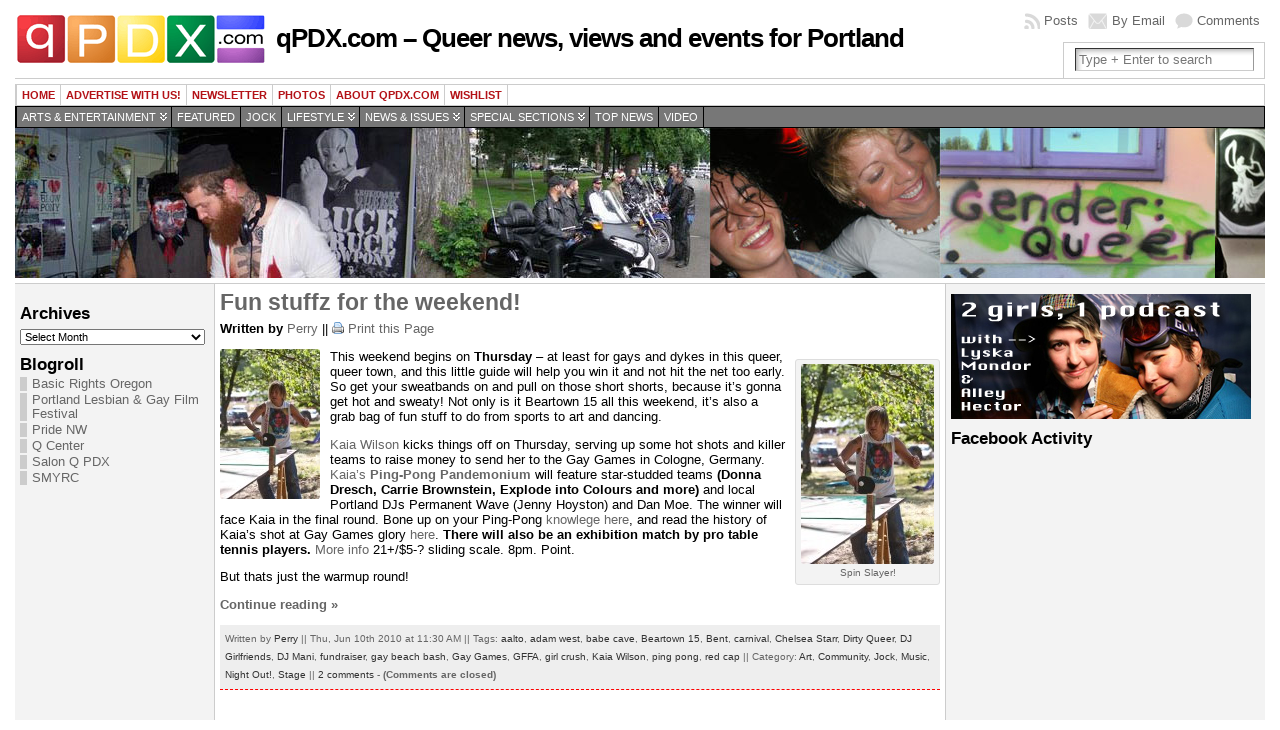

--- FILE ---
content_type: text/html; charset=UTF-8
request_url: https://archive.qpdx.com/tag/carnival/
body_size: 9673
content:
<!DOCTYPE html PUBLIC "-//W3C//DTD XHTML 1.0 Transitional//EN" "http://www.w3.org/TR/xhtml1/DTD/xhtml1-transitional.dtd">
<html xmlns="http://www.w3.org/1999/xhtml" lang="en-US">
<head>
<meta http-equiv="Content-Type" content="text/html; charset=UTF-8" />
<meta http-equiv="X-UA-Compatible" content="IE=EmulateIE7" />
<link rel="stylesheet" href="https://archive.qpdx.com/?bfa_ata_file=css" type="text/css" media="all" />
<title>carnival &#124; qPDX.com &#8211; Queer news, views and events for Portland</title>
<link rel="shortcut icon" href="https://archive.qpdx.com/wp-content/themes/atahualpa353/atahualpa353/images/favicon/logo1-sq.ico" /><link rel="alternate" type="application/rss+xml" title="qPDX.com &#8211; Queer news, views and events for Portland RSS Feed" href="https://archive.qpdx.com/feed/" />
<link rel="alternate" type="application/atom+xml" title="qPDX.com &#8211; Queer news, views and events for Portland Atom Feed" href="https://archive.qpdx.com/feed/atom/" />
<link rel="pingback" href="https://archive.qpdx.com/xmlrpc.php" />
<meta name='robots' content='max-image-preview:large' />
<link rel='dns-prefetch' href='//s.w.org' />
<link rel="alternate" type="application/rss+xml" title="qPDX.com - Queer news, views and events for Portland &raquo; carnival Tag Feed" href="https://archive.qpdx.com/tag/carnival/feed/" />
<script type="text/javascript">
window._wpemojiSettings = {"baseUrl":"https:\/\/s.w.org\/images\/core\/emoji\/13.1.0\/72x72\/","ext":".png","svgUrl":"https:\/\/s.w.org\/images\/core\/emoji\/13.1.0\/svg\/","svgExt":".svg","source":{"concatemoji":"https:\/\/archive.qpdx.com\/wp-includes\/js\/wp-emoji-release.min.js?ver=5.9.12"}};
/*! This file is auto-generated */
!function(e,a,t){var n,r,o,i=a.createElement("canvas"),p=i.getContext&&i.getContext("2d");function s(e,t){var a=String.fromCharCode;p.clearRect(0,0,i.width,i.height),p.fillText(a.apply(this,e),0,0);e=i.toDataURL();return p.clearRect(0,0,i.width,i.height),p.fillText(a.apply(this,t),0,0),e===i.toDataURL()}function c(e){var t=a.createElement("script");t.src=e,t.defer=t.type="text/javascript",a.getElementsByTagName("head")[0].appendChild(t)}for(o=Array("flag","emoji"),t.supports={everything:!0,everythingExceptFlag:!0},r=0;r<o.length;r++)t.supports[o[r]]=function(e){if(!p||!p.fillText)return!1;switch(p.textBaseline="top",p.font="600 32px Arial",e){case"flag":return s([127987,65039,8205,9895,65039],[127987,65039,8203,9895,65039])?!1:!s([55356,56826,55356,56819],[55356,56826,8203,55356,56819])&&!s([55356,57332,56128,56423,56128,56418,56128,56421,56128,56430,56128,56423,56128,56447],[55356,57332,8203,56128,56423,8203,56128,56418,8203,56128,56421,8203,56128,56430,8203,56128,56423,8203,56128,56447]);case"emoji":return!s([10084,65039,8205,55357,56613],[10084,65039,8203,55357,56613])}return!1}(o[r]),t.supports.everything=t.supports.everything&&t.supports[o[r]],"flag"!==o[r]&&(t.supports.everythingExceptFlag=t.supports.everythingExceptFlag&&t.supports[o[r]]);t.supports.everythingExceptFlag=t.supports.everythingExceptFlag&&!t.supports.flag,t.DOMReady=!1,t.readyCallback=function(){t.DOMReady=!0},t.supports.everything||(n=function(){t.readyCallback()},a.addEventListener?(a.addEventListener("DOMContentLoaded",n,!1),e.addEventListener("load",n,!1)):(e.attachEvent("onload",n),a.attachEvent("onreadystatechange",function(){"complete"===a.readyState&&t.readyCallback()})),(n=t.source||{}).concatemoji?c(n.concatemoji):n.wpemoji&&n.twemoji&&(c(n.twemoji),c(n.wpemoji)))}(window,document,window._wpemojiSettings);
</script>
<style type="text/css">
img.wp-smiley,
img.emoji {
	display: inline !important;
	border: none !important;
	box-shadow: none !important;
	height: 1em !important;
	width: 1em !important;
	margin: 0 0.07em !important;
	vertical-align: -0.1em !important;
	background: none !important;
	padding: 0 !important;
}
</style>
	<link rel='stylesheet' id='wp-block-library-css'  href='https://archive.qpdx.com/wp-includes/css/dist/block-library/style.min.css?ver=5.9.12' type='text/css' media='all' />
<style id='global-styles-inline-css' type='text/css'>
body{--wp--preset--color--black: #000000;--wp--preset--color--cyan-bluish-gray: #abb8c3;--wp--preset--color--white: #ffffff;--wp--preset--color--pale-pink: #f78da7;--wp--preset--color--vivid-red: #cf2e2e;--wp--preset--color--luminous-vivid-orange: #ff6900;--wp--preset--color--luminous-vivid-amber: #fcb900;--wp--preset--color--light-green-cyan: #7bdcb5;--wp--preset--color--vivid-green-cyan: #00d084;--wp--preset--color--pale-cyan-blue: #8ed1fc;--wp--preset--color--vivid-cyan-blue: #0693e3;--wp--preset--color--vivid-purple: #9b51e0;--wp--preset--gradient--vivid-cyan-blue-to-vivid-purple: linear-gradient(135deg,rgba(6,147,227,1) 0%,rgb(155,81,224) 100%);--wp--preset--gradient--light-green-cyan-to-vivid-green-cyan: linear-gradient(135deg,rgb(122,220,180) 0%,rgb(0,208,130) 100%);--wp--preset--gradient--luminous-vivid-amber-to-luminous-vivid-orange: linear-gradient(135deg,rgba(252,185,0,1) 0%,rgba(255,105,0,1) 100%);--wp--preset--gradient--luminous-vivid-orange-to-vivid-red: linear-gradient(135deg,rgba(255,105,0,1) 0%,rgb(207,46,46) 100%);--wp--preset--gradient--very-light-gray-to-cyan-bluish-gray: linear-gradient(135deg,rgb(238,238,238) 0%,rgb(169,184,195) 100%);--wp--preset--gradient--cool-to-warm-spectrum: linear-gradient(135deg,rgb(74,234,220) 0%,rgb(151,120,209) 20%,rgb(207,42,186) 40%,rgb(238,44,130) 60%,rgb(251,105,98) 80%,rgb(254,248,76) 100%);--wp--preset--gradient--blush-light-purple: linear-gradient(135deg,rgb(255,206,236) 0%,rgb(152,150,240) 100%);--wp--preset--gradient--blush-bordeaux: linear-gradient(135deg,rgb(254,205,165) 0%,rgb(254,45,45) 50%,rgb(107,0,62) 100%);--wp--preset--gradient--luminous-dusk: linear-gradient(135deg,rgb(255,203,112) 0%,rgb(199,81,192) 50%,rgb(65,88,208) 100%);--wp--preset--gradient--pale-ocean: linear-gradient(135deg,rgb(255,245,203) 0%,rgb(182,227,212) 50%,rgb(51,167,181) 100%);--wp--preset--gradient--electric-grass: linear-gradient(135deg,rgb(202,248,128) 0%,rgb(113,206,126) 100%);--wp--preset--gradient--midnight: linear-gradient(135deg,rgb(2,3,129) 0%,rgb(40,116,252) 100%);--wp--preset--duotone--dark-grayscale: url('#wp-duotone-dark-grayscale');--wp--preset--duotone--grayscale: url('#wp-duotone-grayscale');--wp--preset--duotone--purple-yellow: url('#wp-duotone-purple-yellow');--wp--preset--duotone--blue-red: url('#wp-duotone-blue-red');--wp--preset--duotone--midnight: url('#wp-duotone-midnight');--wp--preset--duotone--magenta-yellow: url('#wp-duotone-magenta-yellow');--wp--preset--duotone--purple-green: url('#wp-duotone-purple-green');--wp--preset--duotone--blue-orange: url('#wp-duotone-blue-orange');--wp--preset--font-size--small: 13px;--wp--preset--font-size--medium: 20px;--wp--preset--font-size--large: 36px;--wp--preset--font-size--x-large: 42px;}.has-black-color{color: var(--wp--preset--color--black) !important;}.has-cyan-bluish-gray-color{color: var(--wp--preset--color--cyan-bluish-gray) !important;}.has-white-color{color: var(--wp--preset--color--white) !important;}.has-pale-pink-color{color: var(--wp--preset--color--pale-pink) !important;}.has-vivid-red-color{color: var(--wp--preset--color--vivid-red) !important;}.has-luminous-vivid-orange-color{color: var(--wp--preset--color--luminous-vivid-orange) !important;}.has-luminous-vivid-amber-color{color: var(--wp--preset--color--luminous-vivid-amber) !important;}.has-light-green-cyan-color{color: var(--wp--preset--color--light-green-cyan) !important;}.has-vivid-green-cyan-color{color: var(--wp--preset--color--vivid-green-cyan) !important;}.has-pale-cyan-blue-color{color: var(--wp--preset--color--pale-cyan-blue) !important;}.has-vivid-cyan-blue-color{color: var(--wp--preset--color--vivid-cyan-blue) !important;}.has-vivid-purple-color{color: var(--wp--preset--color--vivid-purple) !important;}.has-black-background-color{background-color: var(--wp--preset--color--black) !important;}.has-cyan-bluish-gray-background-color{background-color: var(--wp--preset--color--cyan-bluish-gray) !important;}.has-white-background-color{background-color: var(--wp--preset--color--white) !important;}.has-pale-pink-background-color{background-color: var(--wp--preset--color--pale-pink) !important;}.has-vivid-red-background-color{background-color: var(--wp--preset--color--vivid-red) !important;}.has-luminous-vivid-orange-background-color{background-color: var(--wp--preset--color--luminous-vivid-orange) !important;}.has-luminous-vivid-amber-background-color{background-color: var(--wp--preset--color--luminous-vivid-amber) !important;}.has-light-green-cyan-background-color{background-color: var(--wp--preset--color--light-green-cyan) !important;}.has-vivid-green-cyan-background-color{background-color: var(--wp--preset--color--vivid-green-cyan) !important;}.has-pale-cyan-blue-background-color{background-color: var(--wp--preset--color--pale-cyan-blue) !important;}.has-vivid-cyan-blue-background-color{background-color: var(--wp--preset--color--vivid-cyan-blue) !important;}.has-vivid-purple-background-color{background-color: var(--wp--preset--color--vivid-purple) !important;}.has-black-border-color{border-color: var(--wp--preset--color--black) !important;}.has-cyan-bluish-gray-border-color{border-color: var(--wp--preset--color--cyan-bluish-gray) !important;}.has-white-border-color{border-color: var(--wp--preset--color--white) !important;}.has-pale-pink-border-color{border-color: var(--wp--preset--color--pale-pink) !important;}.has-vivid-red-border-color{border-color: var(--wp--preset--color--vivid-red) !important;}.has-luminous-vivid-orange-border-color{border-color: var(--wp--preset--color--luminous-vivid-orange) !important;}.has-luminous-vivid-amber-border-color{border-color: var(--wp--preset--color--luminous-vivid-amber) !important;}.has-light-green-cyan-border-color{border-color: var(--wp--preset--color--light-green-cyan) !important;}.has-vivid-green-cyan-border-color{border-color: var(--wp--preset--color--vivid-green-cyan) !important;}.has-pale-cyan-blue-border-color{border-color: var(--wp--preset--color--pale-cyan-blue) !important;}.has-vivid-cyan-blue-border-color{border-color: var(--wp--preset--color--vivid-cyan-blue) !important;}.has-vivid-purple-border-color{border-color: var(--wp--preset--color--vivid-purple) !important;}.has-vivid-cyan-blue-to-vivid-purple-gradient-background{background: var(--wp--preset--gradient--vivid-cyan-blue-to-vivid-purple) !important;}.has-light-green-cyan-to-vivid-green-cyan-gradient-background{background: var(--wp--preset--gradient--light-green-cyan-to-vivid-green-cyan) !important;}.has-luminous-vivid-amber-to-luminous-vivid-orange-gradient-background{background: var(--wp--preset--gradient--luminous-vivid-amber-to-luminous-vivid-orange) !important;}.has-luminous-vivid-orange-to-vivid-red-gradient-background{background: var(--wp--preset--gradient--luminous-vivid-orange-to-vivid-red) !important;}.has-very-light-gray-to-cyan-bluish-gray-gradient-background{background: var(--wp--preset--gradient--very-light-gray-to-cyan-bluish-gray) !important;}.has-cool-to-warm-spectrum-gradient-background{background: var(--wp--preset--gradient--cool-to-warm-spectrum) !important;}.has-blush-light-purple-gradient-background{background: var(--wp--preset--gradient--blush-light-purple) !important;}.has-blush-bordeaux-gradient-background{background: var(--wp--preset--gradient--blush-bordeaux) !important;}.has-luminous-dusk-gradient-background{background: var(--wp--preset--gradient--luminous-dusk) !important;}.has-pale-ocean-gradient-background{background: var(--wp--preset--gradient--pale-ocean) !important;}.has-electric-grass-gradient-background{background: var(--wp--preset--gradient--electric-grass) !important;}.has-midnight-gradient-background{background: var(--wp--preset--gradient--midnight) !important;}.has-small-font-size{font-size: var(--wp--preset--font-size--small) !important;}.has-medium-font-size{font-size: var(--wp--preset--font-size--medium) !important;}.has-large-font-size{font-size: var(--wp--preset--font-size--large) !important;}.has-x-large-font-size{font-size: var(--wp--preset--font-size--x-large) !important;}
</style>
<script type='text/javascript' src='https://archive.qpdx.com/wp-includes/js/jquery/jquery.min.js?ver=3.6.0' id='jquery-core-js'></script>
<script type='text/javascript' src='https://archive.qpdx.com/wp-includes/js/jquery/jquery-migrate.min.js?ver=3.3.2' id='jquery-migrate-js'></script>
<link rel="https://api.w.org/" href="https://archive.qpdx.com/wp-json/" /><link rel="alternate" type="application/json" href="https://archive.qpdx.com/wp-json/wp/v2/tags/1437" /><link rel="EditURI" type="application/rsd+xml" title="RSD" href="https://archive.qpdx.com/xmlrpc.php?rsd" />
<link rel="wlwmanifest" type="application/wlwmanifest+xml" href="https://archive.qpdx.com/wp-includes/wlwmanifest.xml" /> 
	<script type="text/javascript" src="https://archive.qpdx.com/?bfa_ata_file=js"></script>
	<link rel="icon" href="https://archive.qpdx.com/wp-content/uploads/2011/09/logo-burt-150x50.gif" sizes="32x32" />
<link rel="icon" href="https://archive.qpdx.com/wp-content/uploads/2011/09/logo-burt.gif" sizes="192x192" />
<link rel="apple-touch-icon" href="https://archive.qpdx.com/wp-content/uploads/2011/09/logo-burt.gif" />
<meta name="msapplication-TileImage" content="https://archive.qpdx.com/wp-content/uploads/2011/09/logo-burt.gif" />
<script type='text/javascript' src='http://partner.googleadservices.com/gampad/google_service.js'>
</script>
<script type='text/javascript'>
GS_googleAddAdSenseService("ca-pub-9769360859844279");
GS_googleEnableAllServices();
</script>
<script type='text/javascript'>
GA_googleAddSlot("ca-pub-9769360859844279", "125x125_box_1_qpdx");
GA_googleAddSlot("ca-pub-9769360859844279", "125x125_box_2_qpdx");
GA_googleAddSlot("ca-pub-9769360859844279", "125x125_box_3_qpdx");
GA_googleAddSlot("ca-pub-9769360859844279", "125x125_box_4_qpdx");
GA_googleAddSlot("ca-pub-9769360859844279", "125x125_box_5_qpdx");
GA_googleAddSlot("ca-pub-9769360859844279", "125x125_box_6_qpdx");
</script>
<script type='text/javascript'>
GA_googleFetchAds();
</script>

<!--[if IE 6]>
<script type="text/javascript" src="https://archive.qpdx.com/wp-content/themes/atahualpa353/atahualpa353/js/DD_roundies.js"></script>
<script type="text/javascript">DD_roundies.addRule('a.posts-icon, a.comments-icon, a.email-icon, img.logo');</script>
<![endif]-->
<script type="text/javascript" src="https://archive.qpdx.com/wp-content/themes/atahualpa353/atahualpa353/js/jquery.cross-slide.js"></script>
</head>
<body class="archive tag tag-carnival tag-1437">
<div id="wrapper">
<div id="container">
<table id="layout" border="0" cellspacing="0" cellpadding="0">
<colgroup>
<col class="colone" /><col class="coltwo" />
<col class="colthree" /></colgroup> 
	<tr>

		<!-- Header -->
		<td id="header" colspan="3">

		<div id="top_header_widget" class="bfa_widget_area"></div><table id="logoarea" cellpadding="0" cellspacing="0" border="0" width="100%"><tr><td rowspan="2" valign="middle" class="logoarea-logo"><a href="https://archive.qpdx.com/"><img class="logo" src="https://archive.qpdx.com/wp-content/themes/atahualpa353/atahualpa353/images/logo-burt.gif" alt="qPDX.com &#8211; Queer news, views and events for Portland" /></a></td><td rowspan="2" valign="middle" class="logoarea-title"><h1 class="blogtitle"><a href="https://archive.qpdx.com/">qPDX.com &#8211; Queer news, views and events for Portland</a></h1></td><td class="feed-icons" valign="middle" align="right"><div class="clearfix rss-box"><a class="comments-icon" rel="nofollow" href="https://archive.qpdx.com/comments/feed/" title="Subscribe to the COMMENTS feed">Comments</a><a class="email-icon" rel="nofollow" href="http://feedburner.google.com/fb/a/mailverify?uri=&amp;loc=en_US" title="Subscribe by EMAIL">By Email</a><a class="posts-icon" rel="nofollow" href="https://archive.qpdx.com/feed/" title="Subscribe to the POSTS feed">Posts</a></div></td></tr><tr><td valign="bottom" class="search-box" align="right"><div class="searchbox">
				<form method="get" class="searchform" action="https://archive.qpdx.com/">
				<div class="searchbox-form">
					<input type="text" class="text inputblur" onfocus="this.value=''" 
					value="Type + Enter to search" onblur="this.value='Type + Enter to search'" name="s" /></div>
				</form>
			</div>
			</td></tr></table> <div class="horbar1">&nbsp;</div> <div id="menu1"><ul id="rmenu2" class="clearfix rMenu-hor rMenu">
<li class="page_item"><a href="https://archive.qpdx.com/" title="qPDX.com &#8211; Queer news, views and events for Portland">Home</a></li>
<li class="page_item page-item-4999"><a href="https://archive.qpdx.com/advertise/">Advertise with us!</a></li>
<li class="page_item page-item-12212"><a href="https://archive.qpdx.com/newsletter/">Newsletter</a></li>
<li class="page_item page-item-2209"><a href="https://archive.qpdx.com/photos/">Photos</a></li>
<li class="page_item page-item-2111 page_item_has_children"><a href="https://archive.qpdx.com/about-qpdxcom/">About QPDX.com</a>
<ul class='children'>
	<li class="page_item page-item-10 current_page_parent"><a href="https://archive.qpdx.com/about-qpdxcom/about-your-blogger/">Who we are</a></li>
</ul>
</li>
<li class="page_item page-item-2050"><a href="https://archive.qpdx.com/wishlist/">wishlist</a></li>
</ul></div>
 <div id="menu2"><ul id="rmenu" class="clearfix rMenu-hor rMenu">
	<li class="rMenu-expand cat-item cat-item-2055"><a href="https://archive.qpdx.com/category/ae/">Arts &amp; Entertainment</a>
 <ul class="rMenu-ver children">
	<li class="cat-item cat-item-18"><a href="https://archive.qpdx.com/category/ae/art/">Art</a>
</li>
	<li class="cat-item cat-item-13"><a href="https://archive.qpdx.com/category/ae/film/">Film</a>
</li>
	<li class="cat-item cat-item-54"><a href="https://archive.qpdx.com/category/ae/imbibe/">Imbibe</a>
</li>
	<li class="cat-item cat-item-8"><a href="https://archive.qpdx.com/category/ae/music/">Music</a>
</li>
	<li class="cat-item cat-item-10"><a href="https://archive.qpdx.com/category/ae/night-out/">Night Out!</a>
</li>
	<li class="cat-item cat-item-17"><a href="https://archive.qpdx.com/category/ae/stage/">Stage</a>
</li>
	<li class="cat-item cat-item-5"><a href="https://archive.qpdx.com/category/ae/tv/">TV</a>
</li>
	<li class="cat-item cat-item-19"><a href="https://archive.qpdx.com/category/ae/words/">Words</a>
</li>
</ul>
</li>
	<li class="cat-item cat-item-3962"><a href="https://archive.qpdx.com/category/featured/">Featured</a>
</li>
	<li class="cat-item cat-item-142"><a href="https://archive.qpdx.com/category/jock/">Jock</a>
</li>
	<li class="rMenu-expand cat-item cat-item-2054"><a href="https://archive.qpdx.com/category/lifestyle/">Lifestyle</a>
 <ul class="rMenu-ver children">
	<li class="cat-item cat-item-345"><a href="https://archive.qpdx.com/category/lifestyle/community/">Community</a>
</li>
	<li class="cat-item cat-item-65"><a href="https://archive.qpdx.com/category/lifestyle/tech/">Geekery</a>
</li>
	<li class="cat-item cat-item-9"><a href="https://archive.qpdx.com/category/lifestyle/gossip/">Gossip &amp; Celebs</a>
</li>
	<li class="cat-item cat-item-15"><a href="https://archive.qpdx.com/category/lifestyle/holiday/">Holiday</a>
</li>
	<li class="cat-item cat-item-12"><a href="https://archive.qpdx.com/category/lifestyle/pride/">Pride</a>
</li>
	<li class="cat-item cat-item-334"><a href="https://archive.qpdx.com/category/lifestyle/shopping/">Shopping</a>
</li>
	<li class="cat-item cat-item-3"><a href="https://archive.qpdx.com/category/lifestyle/style/" >Style</a>
</li>
</ul>
</li>
	<li class="rMenu-expand cat-item cat-item-2053"><a href="https://archive.qpdx.com/category/news/">News &amp; Issues</a>
 <ul class="rMenu-ver children">
	<li class="cat-item cat-item-2083"><a href="https://archive.qpdx.com/category/news/business-news/">Business</a>
</li>
	<li class="cat-item cat-item-11"><a href="https://archive.qpdx.com/category/news/local-news/">Local News</a>
</li>
	<li class="cat-item cat-item-7"><a href="https://archive.qpdx.com/category/news/natl-intl-news/">Nat&#039;l / Int&#039;l News</a>
</li>
	<li class="cat-item cat-item-30"><a href="https://archive.qpdx.com/category/news/politics/">Politics &amp; Activism</a>
</li>
</ul>
</li>
	<li class="rMenu-expand cat-item cat-item-3889"><a href="https://archive.qpdx.com/category/special/">Special Sections</a>
 <ul class="rMenu-ver children">
	<li class="cat-item cat-item-3625"><a href="https://archive.qpdx.com/category/special/bicoastal-baby/">Bicoastal Baby</a>
</li>
	<li class="cat-item cat-item-3317"><a href="https://archive.qpdx.com/category/special/dj-of-the-week/">DJ of the Week</a>
</li>
	<li class="cat-item cat-item-2452"><a href="https://archive.qpdx.com/category/special/everything-in-technicolor/">Everything in Technicolor</a>
</li>
</ul>
</li>
	<li class="cat-item cat-item-3961"><a href="https://archive.qpdx.com/category/top-news/">Top news</a>
</li>
	<li class="cat-item cat-item-14"><a href="https://archive.qpdx.com/category/video/" >Video</a>
</li>
</ul></div>
 <div id="imagecontainer" class="header-image-container" style="background: url('https://archive.qpdx.com/wp-content/themes/atahualpa353/atahualpa353/images/header/queerpdx12.jpg') top center no-repeat;"><div class="clickable"><a class="divclick" title="qPDX.com &#8211; Queer news, views and events for Portland" href ="https://archive.qpdx.com/">&nbsp;</a></div><div class="opacityleft">&nbsp;</div><div class="opacityright">&nbsp;</div></div> <div class="horbar2">&nbsp;</div>
		</td>
		<!-- / Header -->

	</tr>

	<!-- Main Body -->	
	<tr id="bodyrow">

				<!-- Left Sidebar -->
		<td id="left">

			<div id="text-461186021" class="widget widget_text">			<div class="textwidget"><!-- Begin Adify tag for "Skyscraper" Ad Space (160x600) ID #8619307 -->
<script type="text/javascript">
	sr_adspace_id = 8619307;
	sr_adspace_width = 160;
	sr_adspace_height = 600;
	sr_ad_new_window = true;
	sr_adspace_type = "graphic";
</script>
<script type="text/javascript" src="http://ad.afy11.net/srad.js?azId=8619307">
</script>
<!-- End Adify tag for "Skyscraper" Ad Space (160x600) ID #8619307 --></div>
		</div><div id="archives-2" class="widget widget_archive"><div class="widget-title"><h3>Archives</h3></div>		<label class="screen-reader-text" for="archives-dropdown-2">Archives</label>
		<select id="archives-dropdown-2" name="archive-dropdown">
			
			<option value="">Select Month</option>
				<option value='https://archive.qpdx.com/2012/05/'> May 2012 </option>
	<option value='https://archive.qpdx.com/2012/04/'> April 2012 </option>
	<option value='https://archive.qpdx.com/2012/03/'> March 2012 </option>
	<option value='https://archive.qpdx.com/2012/02/'> February 2012 </option>
	<option value='https://archive.qpdx.com/2012/01/'> January 2012 </option>
	<option value='https://archive.qpdx.com/2011/12/'> December 2011 </option>
	<option value='https://archive.qpdx.com/2011/11/'> November 2011 </option>
	<option value='https://archive.qpdx.com/2011/10/'> October 2011 </option>
	<option value='https://archive.qpdx.com/2011/09/'> September 2011 </option>
	<option value='https://archive.qpdx.com/2011/08/'> August 2011 </option>
	<option value='https://archive.qpdx.com/2011/07/'> July 2011 </option>
	<option value='https://archive.qpdx.com/2011/06/'> June 2011 </option>
	<option value='https://archive.qpdx.com/2011/05/'> May 2011 </option>
	<option value='https://archive.qpdx.com/2011/04/'> April 2011 </option>
	<option value='https://archive.qpdx.com/2011/03/'> March 2011 </option>
	<option value='https://archive.qpdx.com/2011/02/'> February 2011 </option>
	<option value='https://archive.qpdx.com/2011/01/'> January 2011 </option>
	<option value='https://archive.qpdx.com/2010/12/'> December 2010 </option>
	<option value='https://archive.qpdx.com/2010/11/'> November 2010 </option>
	<option value='https://archive.qpdx.com/2010/10/'> October 2010 </option>
	<option value='https://archive.qpdx.com/2010/09/'> September 2010 </option>
	<option value='https://archive.qpdx.com/2010/08/'> August 2010 </option>
	<option value='https://archive.qpdx.com/2010/07/'> July 2010 </option>
	<option value='https://archive.qpdx.com/2010/06/'> June 2010 </option>
	<option value='https://archive.qpdx.com/2010/05/'> May 2010 </option>
	<option value='https://archive.qpdx.com/2010/04/'> April 2010 </option>
	<option value='https://archive.qpdx.com/2010/03/'> March 2010 </option>
	<option value='https://archive.qpdx.com/2010/02/'> February 2010 </option>
	<option value='https://archive.qpdx.com/2010/01/'> January 2010 </option>
	<option value='https://archive.qpdx.com/2009/12/'> December 2009 </option>
	<option value='https://archive.qpdx.com/2009/11/'> November 2009 </option>
	<option value='https://archive.qpdx.com/2009/10/'> October 2009 </option>
	<option value='https://archive.qpdx.com/2009/09/'> September 2009 </option>
	<option value='https://archive.qpdx.com/2009/08/'> August 2009 </option>
	<option value='https://archive.qpdx.com/2009/07/'> July 2009 </option>
	<option value='https://archive.qpdx.com/2009/06/'> June 2009 </option>
	<option value='https://archive.qpdx.com/2009/05/'> May 2009 </option>
	<option value='https://archive.qpdx.com/2009/04/'> April 2009 </option>
	<option value='https://archive.qpdx.com/2009/03/'> March 2009 </option>
	<option value='https://archive.qpdx.com/2009/02/'> February 2009 </option>
	<option value='https://archive.qpdx.com/2009/01/'> January 2009 </option>
	<option value='https://archive.qpdx.com/2008/12/'> December 2008 </option>
	<option value='https://archive.qpdx.com/2008/11/'> November 2008 </option>
	<option value='https://archive.qpdx.com/2008/10/'> October 2008 </option>
	<option value='https://archive.qpdx.com/2008/09/'> September 2008 </option>
	<option value='https://archive.qpdx.com/2008/08/'> August 2008 </option>
	<option value='https://archive.qpdx.com/2008/07/'> July 2008 </option>
	<option value='https://archive.qpdx.com/2008/06/'> June 2008 </option>
	<option value='https://archive.qpdx.com/2008/05/'> May 2008 </option>
	<option value='https://archive.qpdx.com/2008/04/'> April 2008 </option>
	<option value='https://archive.qpdx.com/2008/03/'> March 2008 </option>
	<option value='https://archive.qpdx.com/2008/02/'> February 2008 </option>
	<option value='https://archive.qpdx.com/2008/01/'> January 2008 </option>
	<option value='https://archive.qpdx.com/2007/12/'> December 2007 </option>
	<option value='https://archive.qpdx.com/2007/11/'> November 2007 </option>
	<option value='https://archive.qpdx.com/2007/10/'> October 2007 </option>
	<option value='https://archive.qpdx.com/2007/09/'> September 2007 </option>
	<option value='https://archive.qpdx.com/2007/08/'> August 2007 </option>
	<option value='https://archive.qpdx.com/2007/07/'> July 2007 </option>
	<option value='https://archive.qpdx.com/2007/06/'> June 2007 </option>
	<option value='https://archive.qpdx.com/2007/05/'> May 2007 </option>
	<option value='https://archive.qpdx.com/2007/04/'> April 2007 </option>
	<option value='https://archive.qpdx.com/2007/03/'> March 2007 </option>
	<option value='https://archive.qpdx.com/2007/02/'> February 2007 </option>
	<option value='https://archive.qpdx.com/2007/01/'> January 2007 </option>
	<option value='https://archive.qpdx.com/2006/12/'> December 2006 </option>
	<option value='https://archive.qpdx.com/2006/11/'> November 2006 </option>
	<option value='https://archive.qpdx.com/2006/10/'> October 2006 </option>
	<option value='https://archive.qpdx.com/2006/09/'> September 2006 </option>
	<option value='https://archive.qpdx.com/2006/08/'> August 2006 </option>
	<option value='https://archive.qpdx.com/2006/07/'> July 2006 </option>
	<option value='https://archive.qpdx.com/2006/06/'> June 2006 </option>
	<option value='https://archive.qpdx.com/2006/05/'> May 2006 </option>
	<option value='https://archive.qpdx.com/2006/04/'> April 2006 </option>
	<option value='https://archive.qpdx.com/2006/03/'> March 2006 </option>
	<option value='https://archive.qpdx.com/2006/02/'> February 2006 </option>
	<option value='https://archive.qpdx.com/2006/01/'> January 2006 </option>
	<option value='https://archive.qpdx.com/2005/12/'> December 2005 </option>
	<option value='https://archive.qpdx.com/2005/11/'> November 2005 </option>
	<option value='https://archive.qpdx.com/2005/10/'> October 2005 </option>
	<option value='https://archive.qpdx.com/2005/09/'> September 2005 </option>
	<option value='https://archive.qpdx.com/2005/08/'> August 2005 </option>
	<option value='https://archive.qpdx.com/2005/07/'> July 2005 </option>
	<option value='https://archive.qpdx.com/2005/06/'> June 2005 </option>
	<option value='https://archive.qpdx.com/2005/05/'> May 2005 </option>

		</select>

<script type="text/javascript">
/* <![CDATA[ */
(function() {
	var dropdown = document.getElementById( "archives-dropdown-2" );
	function onSelectChange() {
		if ( dropdown.options[ dropdown.selectedIndex ].value !== '' ) {
			document.location.href = this.options[ this.selectedIndex ].value;
		}
	}
	dropdown.onchange = onSelectChange;
})();
/* ]]> */
</script>
			</div><div id="linkcat-2" class="widget widget_links"><div class="widget-title"><h3>Blogroll</h3></div>
	<ul class='xoxo blogroll'>
<li><a href="http://www.basicrights.org/">Basic Rights Oregon</a></li>
<li><a href="http://plgff.org/">Portland Lesbian &amp; Gay Film Festival</a></li>
<li><a href="http://pridenw.com/" rel="noopener" title="Annual Gay Pride celebration" target="_blank">Pride NW</a></li>
<li><a href="http://www.pdxqcenter.org" rel="noopener" target="_blank">Q Center</a></li>
<li><a href="http://www.salonqpdx.com/welcome.html">Salon Q PDX</a></li>
<li><a href="http://www.smyrc.org" rel="contact met noopener" title="Sexual Minority Youth Recreation Center in Portland, Oregon" target="_blank">SMYRC</a></li>

	</ul>
</div>

		</td>
		<!-- / Left Sidebar -->
		
				

		<!-- Main Column -->
		<td id="middle">

	<div id="top_content_well" class="bfa_widget_area"></div>



		
		 

		
<div class="post-5032 post type-post status-publish format-standard has-post-thumbnail hentry category-art category-community category-jock category-music category-night-out category-stage tag-aalto tag-adam-west tag-babe-cave tag-beartown-15 tag-bent tag-carnival tag-chelsea-starr tag-dirty-queer tag-dj-girlfriends tag-dj-mani tag-fundraiser tag-gay-beach-bash tag-gay-games tag-gffa tag-girl-crush tag-kaia-wilson tag-ping-pong tag-red-cap" id="post-5032">


<div class="post-headline">		<h2>			
			<a href="https://archive.qpdx.com/2010/06/fun-stuffz-for-the-weekend-ping-pong-dancing-carnival-art-beartown/" rel="bookmark" title="Permanent Link to Fun stuffz for the weekend! Ping pong, dancing, carnival, art, Beartown&#8230;">Fun stuffz for the weekend!</a></h2>
		</div>
<div class="post-byline"><strong>Written by <a href="https://archive.qpdx.com/author/perrywinkle/" title="Posts by Perry" rel="author">Perry</a></strong> || <img src="https://archive.qpdx.com/wp-content/themes/atahualpa353/atahualpa353/images/icons/printer.gif" alt="" /> <a href="javascript:window.print()">Print this Page</a></div>
<div class="post-bodycopy clearfix"><img width="100" height="150" src="https://archive.qpdx.com/wp-content/uploads/2010/06/kaiaPingPong1-100x150.jpg" class="attachment-post-thumbnail size-post-thumbnail wp-post-image" alt="Spin Slayer!" srcset="https://archive.qpdx.com/wp-content/uploads/2010/06/kaiaPingPong1-100x150.jpg 100w, https://archive.qpdx.com/wp-content/uploads/2010/06/kaiaPingPong1-133x200.jpg 133w, https://archive.qpdx.com/wp-content/uploads/2010/06/kaiaPingPong1-200x300.jpg 200w, https://archive.qpdx.com/wp-content/uploads/2010/06/kaiaPingPong1-400x600.jpg 400w, https://archive.qpdx.com/wp-content/uploads/2010/06/kaiaPingPong1.jpg 800w" sizes="(max-width: 100px) 100vw, 100px" /><div id="attachment_5036" style="width: 143px" class="wp-caption alignright"><a href="https://archive.qpdx.com/wp-content/uploads/2010/06/kaiaPingPong1.jpg"><img aria-describedby="caption-attachment-5036" loading="lazy" class="size-medium wp-image-5036" title="Spin Slayer!" src="https://archive.qpdx.com/wp-content/uploads/2010/06/kaiaPingPong1-133x200.jpg" alt="Spin Slayer!" width="133" height="200" srcset="https://archive.qpdx.com/wp-content/uploads/2010/06/kaiaPingPong1-133x200.jpg 133w, https://archive.qpdx.com/wp-content/uploads/2010/06/kaiaPingPong1-200x300.jpg 200w, https://archive.qpdx.com/wp-content/uploads/2010/06/kaiaPingPong1-100x150.jpg 100w, https://archive.qpdx.com/wp-content/uploads/2010/06/kaiaPingPong1-400x600.jpg 400w, https://archive.qpdx.com/wp-content/uploads/2010/06/kaiaPingPong1.jpg 800w" sizes="(max-width: 133px) 100vw, 133px" /></a><p id="caption-attachment-5036" class="wp-caption-text">Spin Slayer!</p></div>
<p>This weekend begins on <strong>Thursday</strong> &#8211; at least for gays and dykes in this queer, queer town, and this little guide will help you win it and not hit the net too early. So get your sweatbands on and pull on those short shorts, because it&#8217;s gonna get hot and sweaty! Not only is it Beartown 15 all this weekend, it&#8217;s also a grab bag of fun stuff to do from sports to art and dancing.</p>
<p><a href="http://www.spinslayer.com" target="_blank">Kaia Wilson</a> kicks things off on Thursday, serving up some hot shots and killer teams to raise money to send her to the Gay Games in Cologne, Germany. <a href="https://archive.qpdx.com/events-this-week/?event_id=3239">Kaia&#8217;s <strong>Ping-Pong Pandemonium</strong></a> will feature star-studded teams <strong>(Donna Dresch, Carrie Brownstein, Explode into Colours and more)</strong> and local Portland DJs Permanent Wave (Jenny Hoyston) and Dan Moe. The winner will face Kaia in the final round. Bone up on your Ping-Pong <a href="http://tabletennis.about.com/od/thelawsoftabletennis/a/pointgamematch.htm" target="_blank">knowlege here</a>, and read the history of Kaia&#8217;s shot at Gay Games glory <a href="https://archive.qpdx.com/?s=ping+pong">here</a>. <strong>There will also be an exhibition match by pro table tennis players.</strong> <a href="http://www.facebook.com/event.php?eid=123132524372349">More info</a> 21+/$5-? sliding scale. 8pm. Point.</p>
<p>But thats just the warmup round!  <a href="https://archive.qpdx.com/2010/06/fun-stuffz-for-the-weekend-ping-pong-dancing-carnival-art-beartown/#more-5032" class="more-link"></p>
<p><strong>Continue reading &raquo; </strong></a></p>
</div>

<div class="post-footer"><span style="font-size:80%">Written by <a href="https://archive.qpdx.com/author/perrywinkle/" title="Posts by Perry" rel="author">Perry</a> || Thu, Jun 10th 2010 at 11:30 AM || Tags: <a href="https://archive.qpdx.com/tag/aalto/" rel="tag">aalto</a>, <a href="https://archive.qpdx.com/tag/adam-west/" rel="tag">adam west</a>, <a href="https://archive.qpdx.com/tag/babe-cave/" rel="tag">babe cave</a>, <a href="https://archive.qpdx.com/tag/beartown-15/" rel="tag">Beartown 15</a>, <a href="https://archive.qpdx.com/tag/bent/" rel="tag">Bent</a>, <a href="https://archive.qpdx.com/tag/carnival/" rel="tag">carnival</a>, <a href="https://archive.qpdx.com/tag/chelsea-starr/" rel="tag">Chelsea Starr</a>, <a href="https://archive.qpdx.com/tag/dirty-queer/" rel="tag">Dirty Queer</a>, <a href="https://archive.qpdx.com/tag/dj-girlfriends/" rel="tag">DJ Girlfriends</a>, <a href="https://archive.qpdx.com/tag/dj-mani/" rel="tag">DJ Mani</a>, <a href="https://archive.qpdx.com/tag/fundraiser/" rel="tag">fundraiser</a>, <a href="https://archive.qpdx.com/tag/gay-beach-bash/" rel="tag">gay beach bash</a>, <a href="https://archive.qpdx.com/tag/gay-games/" rel="tag">Gay Games</a>, <a href="https://archive.qpdx.com/tag/gffa/" rel="tag">GFFA</a>, <a href="https://archive.qpdx.com/tag/girl-crush/" rel="tag">girl crush</a>, <a href="https://archive.qpdx.com/tag/kaia-wilson/" rel="tag">Kaia Wilson</a>, <a href="https://archive.qpdx.com/tag/ping-pong/" rel="tag">ping pong</a>, <a href="https://archive.qpdx.com/tag/red-cap/" rel="tag">red cap</a> ||  Category: <a href="https://archive.qpdx.com/category/ae/art/" rel="category tag">Art</a>, <a href="https://archive.qpdx.com/category/lifestyle/community/" rel="category tag">Community</a>, <a href="https://archive.qpdx.com/category/jock/" rel="category tag">Jock</a>, <a href="https://archive.qpdx.com/category/ae/music/" rel="category tag">Music</a>, <a href="https://archive.qpdx.com/category/ae/night-out/" rel="category tag">Night Out!</a>, <a href="https://archive.qpdx.com/category/ae/stage/" rel="category tag">Stage</a> ||
			<a href="https://archive.qpdx.com/2010/06/fun-stuffz-for-the-weekend-ping-pong-dancing-carnival-art-beartown/#comments" class="comments-link" >2 comments</a> - <strong>(Comments are closed)</strong></span></div>
<br/>






</div><!-- / Post -->

						
	
	

		
			



</td>
<!-- / Main Column -->


<!-- Right Sidebar -->
<td id="right">

	<div id="text-465466880" class="widget widget_text">			<div class="textwidget"><a href="/tag/podcast/"><img src=/wp-content/uploads/2011/10/2girls1podcast-widget.jpg /></a></div>
		</div><div id="text-465466872" class="widget widget_text"><div class="widget-title"><h3>Facebook Activity</h3></div>			<div class="textwidget"><iframe src="http://www.facebook.com/plugins/activity.php?site=www.qpdx.com&amp;width=300&amp;height=300&amp;header=false&amp;colorscheme=light&amp;recommendations=false" scrolling="no" frameborder="0" style="border:none; overflow:hidden; width:100%; height:300px;" allowTransparency="true"></iframe></div>
		</div><div id="text-465466862" class="widget widget_text">			<div class="textwidget"><script type="text/javascript" src="http://static.ak.connect.facebook.com/js/api_lib/v0.4/FeatureLoader.js.php/en_GB"></script><script type="text/javascript">FB.init("e5cf3757be3aa64ff28e0bd519b98614");</script><fb:fan profile_id="157056820611" stream="" connections="10" width="300"></fb:fan><div style="font-size:8px; padding-left:10px"><a href="http://www.facebook.com/pages/QPDX/157056820611">QPDX on Facebook</a> </div></div>
		</div><div id="block-2" class="widget widget_block">
<ul class="wp-container-1 wp-block-social-links"></ul>
</div><div id="block-3" class="widget widget_block">
<ul class="wp-container-2 wp-block-social-links"></ul>
</div>
</td>
<!-- / Right Sidebar -->

</tr>
<!-- / Main Body -->
<tr>

<!-- Footer -->
<td id="footer" colspan="3">

    <p>
    Copyright &copy; 2026 <a href="https://archive.qpdx.com/">qPDX.com &#8211; Queer news, views and events for Portland</a> - All Rights Reserved<br />Powered by <a href="http://wordpress.org/">WordPress</a> &amp; the <a href="http://wordpress.bytesforall.com/" title="Customizable WordPress themes">Atahualpa Theme</a> by <a href="http://www.bytesforall.com/" title="BFA Webdesign">BytesForAll</a>. Discuss on our <a href="http://forum.bytesforall.com/" title="Atahualpa &amp; WordPress">WP Forum</a>    </p>
        <p>
    33 queries. 0.183 seconds.    </p>
    
    
    <style>.wp-container-1 {display: flex;gap: 0.5em;flex-wrap: wrap;align-items: center;align-items: center;}.wp-container-1 > * { margin: 0; }</style>
<style>.wp-container-2 {display: flex;gap: 0.5em;flex-wrap: wrap;align-items: center;align-items: center;}.wp-container-2 > * { margin: 0; }</style>

</td>
<!-- / Footer -->

</tr>
</table><!-- / layout -->
</div><!-- / container -->
</div><!-- / wrapper -->
<script type="text/javascript">
var gaJsHost = (("https:" == document.location.protocol) ? "https://ssl." : "http://www.");
document.write(unescape("%3Cscript src='" + gaJsHost + "google-analytics.com/ga.js' type='text/javascript'%3E%3C/script%3E"));
</script>
<script type="text/javascript">
try {
var pageTracker = _gat._getTracker("UA-11079764-1");
pageTracker._trackPageview();
} catch(err) {}</script></body>
</html>

--- FILE ---
content_type: application/x-javascript
request_url: https://archive.qpdx.com/?bfa_ata_file=js
body_size: 1129
content:

//<![CDATA[




/* JQUERY */
jQuery(document).ready(function(){  


	jQuery('div#imagecontainer')
	.crossSlide({sleep: 10,fade: 5},[
		{ src: 'https://archive.qpdx.com/wp-content/themes/atahualpa353/atahualpa353/images/header/queerpdx1.jpg' },
{ src: 'https://archive.qpdx.com/wp-content/themes/atahualpa353/atahualpa353/images/header/queerpdx10.jpg' },
{ src: 'https://archive.qpdx.com/wp-content/themes/atahualpa353/atahualpa353/images/header/queerpdx11.jpg' },
{ src: 'https://archive.qpdx.com/wp-content/themes/atahualpa353/atahualpa353/images/header/queerpdx12.jpg' },
{ src: 'https://archive.qpdx.com/wp-content/themes/atahualpa353/atahualpa353/images/header/queerpdx13.jpg' },
{ src: 'https://archive.qpdx.com/wp-content/themes/atahualpa353/atahualpa353/images/header/queerpdx14.jpg' },
{ src: 'https://archive.qpdx.com/wp-content/themes/atahualpa353/atahualpa353/images/header/queerpdx15.jpg' },
{ src: 'https://archive.qpdx.com/wp-content/themes/atahualpa353/atahualpa353/images/header/queerpdx16.jpg' },
{ src: 'https://archive.qpdx.com/wp-content/themes/atahualpa353/atahualpa353/images/header/queerpdx2.jpg' },
{ src: 'https://archive.qpdx.com/wp-content/themes/atahualpa353/atahualpa353/images/header/queerpdx3.jpg' },
{ src: 'https://archive.qpdx.com/wp-content/themes/atahualpa353/atahualpa353/images/header/queerpdx4.jpg' },
{ src: 'https://archive.qpdx.com/wp-content/themes/atahualpa353/atahualpa353/images/header/queerpdx5.jpg' },
{ src: 'https://archive.qpdx.com/wp-content/themes/atahualpa353/atahualpa353/images/header/queerpdx6.jpg' },
{ src: 'https://archive.qpdx.com/wp-content/themes/atahualpa353/atahualpa353/images/header/queerpdx7.jpg' },
{ src: 'https://archive.qpdx.com/wp-content/themes/atahualpa353/atahualpa353/images/header/queerpdx8.jpg' },
{ src: 'https://archive.qpdx.com/wp-content/themes/atahualpa353/atahualpa353/images/header/queerpdx9.jpg' }
	]);
	/*	
	.crossSlide({fade: 5},[
		{ src: 'https://archive.qpdx.com/wp-content/themes/atahualpa353/atahualpa353/images/header/queerpdx1.jpg', from: '40% 40%', to: '60% 60%', time: 3 },
{ src: 'https://archive.qpdx.com/wp-content/themes/atahualpa353/atahualpa353/images/header/queerpdx10.jpg', from: '40% 40%', to: '60% 60%', time: 3 },
{ src: 'https://archive.qpdx.com/wp-content/themes/atahualpa353/atahualpa353/images/header/queerpdx11.jpg', from: '40% 40%', to: '60% 60%', time: 3 },
{ src: 'https://archive.qpdx.com/wp-content/themes/atahualpa353/atahualpa353/images/header/queerpdx12.jpg', from: '40% 40%', to: '60% 60%', time: 3 },
{ src: 'https://archive.qpdx.com/wp-content/themes/atahualpa353/atahualpa353/images/header/queerpdx13.jpg', from: '40% 40%', to: '60% 60%', time: 3 },
{ src: 'https://archive.qpdx.com/wp-content/themes/atahualpa353/atahualpa353/images/header/queerpdx14.jpg', from: '40% 40%', to: '60% 60%', time: 3 },
{ src: 'https://archive.qpdx.com/wp-content/themes/atahualpa353/atahualpa353/images/header/queerpdx15.jpg', from: '40% 40%', to: '60% 60%', time: 3 },
{ src: 'https://archive.qpdx.com/wp-content/themes/atahualpa353/atahualpa353/images/header/queerpdx16.jpg', from: '40% 40%', to: '60% 60%', time: 3 },
{ src: 'https://archive.qpdx.com/wp-content/themes/atahualpa353/atahualpa353/images/header/queerpdx2.jpg', from: '40% 40%', to: '60% 60%', time: 3 },
{ src: 'https://archive.qpdx.com/wp-content/themes/atahualpa353/atahualpa353/images/header/queerpdx3.jpg', from: '40% 40%', to: '60% 60%', time: 3 },
{ src: 'https://archive.qpdx.com/wp-content/themes/atahualpa353/atahualpa353/images/header/queerpdx4.jpg', from: '40% 40%', to: '60% 60%', time: 3 },
{ src: 'https://archive.qpdx.com/wp-content/themes/atahualpa353/atahualpa353/images/header/queerpdx5.jpg', from: '40% 40%', to: '60% 60%', time: 3 },
{ src: 'https://archive.qpdx.com/wp-content/themes/atahualpa353/atahualpa353/images/header/queerpdx6.jpg', from: '40% 40%', to: '60% 60%', time: 3 },
{ src: 'https://archive.qpdx.com/wp-content/themes/atahualpa353/atahualpa353/images/header/queerpdx7.jpg', from: '40% 40%', to: '60% 60%', time: 3 },
{ src: 'https://archive.qpdx.com/wp-content/themes/atahualpa353/atahualpa353/images/header/queerpdx8.jpg', from: '40% 40%', to: '60% 60%', time: 3 },
{ src: 'https://archive.qpdx.com/wp-content/themes/atahualpa353/atahualpa353/images/header/queerpdx9.jpg', 
		from: '40% 40%', to: '60% 60%', time: 3
		}
 ]);	*/

	/* jQuery('ul#rmenu').superfish(); */
	/* jQuery('ul#rmenu').superfish().find('ul').bgIframe({opacity:false}); */
 
	/* For IE6 */
	if (jQuery.browser.msie && /MSIE 6\.0/i.test(window.navigator.userAgent) && !/MSIE 7\.0/i.test(window.navigator.userAgent) && !/MSIE 8\.0/i.test(window.navigator.userAgent)) {

		/* Max-width for images in IE6 */		
		var centerwidth = jQuery("td#middle").width(); 
		
		/* Images without caption */
		jQuery(".post img").each(function() { 
			var maxwidth = centerwidth - 10 + 'px';
			var imgwidth = jQuery(this).width(); 
			var imgheight = jQuery(this).height(); 
			var newimgheight = (centerwidth / imgwidth * imgheight) + 'px';	
			if (imgwidth > centerwidth) { 
				jQuery(this).css({width: maxwidth}); 
				jQuery(this).css({height: newimgheight}); 
			}
		});
		
		/* Images with caption */
		jQuery("div.wp-caption").each(function() { 
			var captionwidth = jQuery(this).width(); 
			var maxcaptionwidth = centerwidth + 'px';
			var captionheight = jQuery(this).height();
			var captionimgwidth =  jQuery("div.wp-caption img").width();
			var captionimgheight =  jQuery("div.wp-caption img").height();
			if (captionwidth > centerwidth) { 
				jQuery(this).css({width: maxcaptionwidth}); 
				var newcaptionheight = (centerwidth / captionwidth * captionheight) + 'px';
				var newcaptionimgheight = (centerwidth / captionimgwidth * captionimgheight) + 'px';
				jQuery(this).css({height: newcaptionheight}); 
				jQuery("div.wp-caption img").css({height: newcaptionimgheight}); 
				}
		});
		
		/* sfhover for LI:HOVER support in IE6: */
		jQuery("ul li").
			hover( function() {
					jQuery(this).addClass("sfhover")
				}, 
				function() {
					jQuery(this).removeClass("sfhover")
				} 
			); 

	/* End IE6 */
	}
	
	jQuery(".post table tr").
		mouseover(function() {
			jQuery(this).addClass("over");
		}).
		mouseout(function() {
			jQuery(this).removeClass("over");
		});

	
	jQuery(".post table tr:even").
		addClass("alt");

	
	jQuery("input.text, input.TextField, input.file, input.password, textarea").
		focus(function () {  
			jQuery(this).addClass("highlight"); 
		}).
		blur(function () { 
			jQuery(this).removeClass("highlight"); 
		})
	
	jQuery("input.inputblur").
		focus(function () {  
			jQuery(this).addClass("inputfocus"); 
		}).
		blur(function () { 
			jQuery(this).removeClass("inputfocus"); 
		})

		

	
	jQuery("input.button, input.Button").
		mouseover(function() {
			jQuery(this).addClass("buttonhover");
		}).
		mouseout(function() {
			jQuery(this).removeClass("buttonhover");
		});

	/* toggle "you can use these xhtml tags" */
	jQuery("a.xhtmltags").
		click(function(){ 
			jQuery("div.xhtml-tags").slideToggle(300); 
		});

	/* For the Tabbed Widgets plugin: */
	jQuery("ul.tw-nav-list").
		addClass("clearfix");

		
	
});

//]]>
